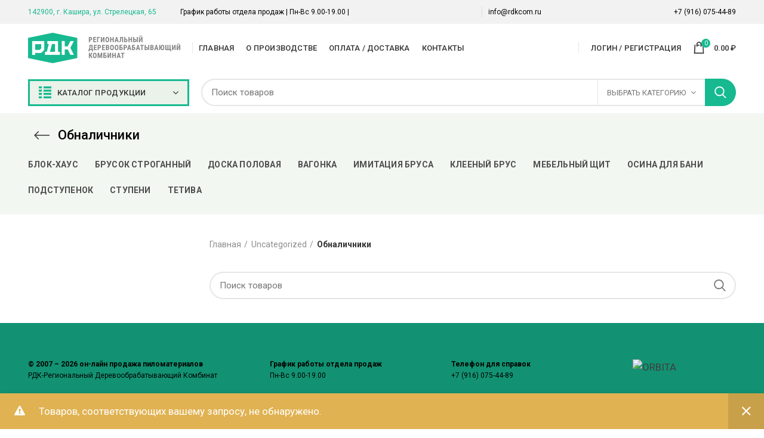

--- FILE ---
content_type: text/html; charset=UTF-8
request_url: http://xn--d1amghh.xn--p1ai/product-category/uncategorized/plat-band/
body_size: 14229
content:
<!DOCTYPE html>
<html lang="ru-RU">
<head>
	<meta charset="UTF-8">
	<meta name="viewport" content="width=device-width, initial-scale=1.0, maximum-scale=1.0, user-scalable=no">
	<link rel="profile" href="http://gmpg.org/xfn/11">
	<link rel="pingback" href="http://xn--d1amghh.xn--p1ai/xmlrpc.php">
	<title>Обналичники | РДК</title>

<!-- All in One SEO Pack 2.12.1 by Michael Torbert of Semper Fi Web Design[298,328] -->
<!-- /all in one seo pack -->
<link rel='dns-prefetch' href='//fonts.googleapis.com' />
<link rel='dns-prefetch' href='//s.w.org' />
<link rel="alternate" type="application/rss+xml" title="РДК &raquo; Лента" href="http://xn--d1amghh.xn--p1ai/feed/" />
<link rel="alternate" type="application/rss+xml" title="РДК &raquo; Лента комментариев" href="http://xn--d1amghh.xn--p1ai/comments/feed/" />
<link rel="alternate" type="application/rss+xml" title="РДК &raquo; Лента элемента Обналичники таксономии Категория" href="http://xn--d1amghh.xn--p1ai/product-category/uncategorized/plat-band/feed/" />
<link rel='stylesheet' id='wp-block-library-css'  href='http://xn--d1amghh.xn--p1ai/wp-includes/css/dist/block-library/style.min.css?ver=5.0.4' type='text/css' media='all' />
<link rel='stylesheet' id='contact-form-7-css'  href='http://xn--d1amghh.xn--p1ai/wp-content/plugins/contact-form-7/includes/css/styles.css?ver=5.1.1' type='text/css' media='all' />
<link rel='stylesheet' id='rs-plugin-settings-css'  href='http://xn--d1amghh.xn--p1ai/wp-content/plugins/revslider/public/assets/css/settings.css?ver=5.4.8.3' type='text/css' media='all' />
<style id='rs-plugin-settings-inline-css' type='text/css'>
#rs-demo-id {}
</style>
<style id='woocommerce-inline-inline-css' type='text/css'>
.woocommerce form .form-row .required { visibility: visible; }
</style>
<link rel='stylesheet' id='tablepress-default-css'  href='http://xn--d1amghh.xn--p1ai/wp-content/tablepress-combined.min.css?ver=4' type='text/css' media='all' />
<link rel='stylesheet' id='redux-google-fonts-woodmart_options-css'  href='http://fonts.googleapis.com/css?family=Roboto%3A100%2C300%2C400%2C500%2C700%2C900%2C100italic%2C300italic%2C400italic%2C500italic%2C700italic%2C900italic%7CLato%3A100%2C300%2C400%2C700%2C900%2C100italic%2C300italic%2C400italic%2C700italic%2C900italic&#038;ver=1560863366' type='text/css' media='all' />
<link rel='stylesheet' id='font-awesome-css-css'  href='http://xn--d1amghh.xn--p1ai/wp-content/themes/woodmart/css/font-awesome.min.css?ver=3.4.0' type='text/css' media='all' />
<link rel='stylesheet' id='bootstrap-css'  href='http://xn--d1amghh.xn--p1ai/wp-content/themes/woodmart/css/bootstrap.min.css?ver=3.4.0' type='text/css' media='all' />
<link rel='stylesheet' id='woodmart-style-css'  href='http://xn--d1amghh.xn--p1ai/wp-content/themes/woodmart/style.min.css?ver=3.4.0' type='text/css' media='all' />
<style id='woodmart-style-inline-css' type='text/css'>


			@media (min-width: 1025px) {

				.whb-top-bar-inner {
		            height: 40px;
				}

				.whb-general-header-inner {
		            height: 80px;
				}

				.whb-header-bottom-inner {
		            height: 70px;
				}

				.whb-sticked .whb-top-bar-inner {
		            height: 40px;
				}

				.whb-sticked .whb-general-header-inner {
		            height: 60px;
				}

				.whb-sticked .whb-header-bottom-inner {
		            height: 60px;
				}

				/* HEIGHT OF HEADER CLONE */

				.whb-clone .whb-general-header-inner {
		            height: 50px;
				}

				/* HEADER OVERCONTENT */

				.woodmart-header-overcontent .title-size-small {
					padding-top: 210px;
				}

				.woodmart-header-overcontent .title-size-default {
					padding-top: 250px;
				}

				.woodmart-header-overcontent .title-size-large {
					padding-top: 290px;
				}

				/* HEADER OVERCONTENT WHEN SHOP PAGE TITLE TURN OFF  */

				.woodmart-header-overcontent .without-title.title-size-small {
					padding-top: 190px;
				}


				.woodmart-header-overcontent .without-title.title-size-default {
					padding-top: 225px;
				}


				.woodmart-header-overcontent .without-title.title-size-large {
					padding-top: 250px;
				}

				/* HEADER OVERCONTENT ON SINGLE PRODUCT */

				.single-product .whb-overcontent {
					padding-top: 190px;
				}

				/* HEIGHT OF LOGO IN TOP BAR */

				.whb-top-bar .woodmart-logo img {
					max-height: 40px;
				}

				.whb-sticked .whb-top-bar .woodmart-logo img {
					max-height: 40px;
				}
				
				/* HEIGHT OF LOGO IN GENERAL HEADER */

				.whb-general-header .woodmart-logo img {
					max-height: 80px;
				}

				.whb-sticked .whb-general-header .woodmart-logo img {
					max-height: 60px;
				}

				/* HEIGHT OF LOGO IN BOTTOM HEADER */

				.whb-header-bottom .woodmart-logo img {
					max-height: 70px;
				}

				.whb-sticked .whb-header-bottom .woodmart-logo img {
					max-height: 60px;
				}

				/* HEIGHT OF LOGO IN HEADER CLONE */

				.whb-clone .whb-general-header .woodmart-logo img {
					max-height: 50px;
				}

				/* HEIGHT OF HEADER BULDER ELEMENTS */

				/* HEIGHT ELEMENTS IN TOP BAR */

				.whb-top-bar .search-button > a,
				.whb-top-bar .woodmart-shopping-cart > a,
				.whb-top-bar .woodmart-wishlist-info-widget > a,
				.whb-top-bar .main-nav .item-level-0 > a,
				.whb-top-bar .whb-secondary-menu .item-level-0 > a,
				.whb-top-bar .woodmart-header-links .item-level-0 > a,
				.whb-top-bar .categories-menu-opener,
				.whb-top-bar .woodmart-burger-icon,
				.whb-top-bar .menu-opener,
				.whb-top-bar .whb-divider-stretch:before,
				.whb-top-bar form.woocommerce-currency-switcher-form .dd-selected,
				.whb-top-bar .whb-text-element .wcml-dropdown a.wcml-cs-item-toggle {
					height: 40px;
				}

				.whb-sticked .whb-top-bar .search-button > a,
				.whb-sticked .whb-top-bar .woodmart-shopping-cart > a,
				.whb-sticked .whb-top-bar .woodmart-wishlist-info-widget > a,
				.whb-sticked .whb-top-bar .main-nav .item-level-0 > a,
				.whb-sticked .whb-top-bar .whb-secondary-menu .item-level-0 > a,
				.whb-sticked .whb-top-bar .woodmart-header-links .item-level-0 > a,
				.whb-sticked .whb-top-bar .categories-menu-opener,
				.whb-sticked .whb-top-bar .woodmart-burger-icon,
				.whb-sticked .whb-top-bar .menu-opener,
				.whb-sticked .whb-top-bar .whb-divider-stretch:before,
				.whb-sticked .whb-top-bar form.woocommerce-currency-switcher-form .dd-selected,
				.whb-sticked .whb-top-bar .whb-text-element .wcml-dropdown a.wcml-cs-item-toggle {
					height: 40px;
				}

				/* HEIGHT ELEMENTS IN GENERAL HEADER */

				.whb-general-header .whb-divider-stretch:before,
				.whb-general-header .navigation-style-bordered .item-level-0 > a {
					height: 80px;
				}

				.whb-sticked:not(.whb-clone) .whb-general-header .whb-divider-stretch:before,
				.whb-sticked:not(.whb-clone) .whb-general-header .navigation-style-bordered .item-level-0 > a {
					height: 60px;
				}

				.whb-sticked:not(.whb-clone) .whb-general-header .woodmart-search-dropdown, 
				.whb-sticked:not(.whb-clone) .whb-general-header .dropdown-cart, 
				.whb-sticked:not(.whb-clone) .whb-general-header .woodmart-navigation:not(.vertical-navigation):not(.navigation-style-bordered) .sub-menu-dropdown {
					margin-top: 10px;
				}

				.whb-sticked:not(.whb-clone) .whb-general-header .woodmart-search-dropdown:after, 
				.whb-sticked:not(.whb-clone) .whb-general-header .dropdown-cart:after, 
				.whb-sticked:not(.whb-clone) .whb-general-header .woodmart-navigation:not(.vertical-navigation):not(.navigation-style-bordered) .sub-menu-dropdown:after {
					height: 10px;
				}

				/* HEIGHT ELEMENTS IN BOTTOM HEADER */

				.whb-header-bottom .search-button > a,
				.whb-header-bottom .woodmart-shopping-cart > a,
				.whb-header-bottom .woodmart-wishlist-info-widget > a,
				.whb-header-bottom .main-nav .item-level-0 > a,
				.whb-header-bottom .whb-secondary-menu .item-level-0 > a,
				.whb-header-bottom .woodmart-header-links .item-level-0 > a,
				.whb-header-bottom .categories-menu-opener,
				.whb-header-bottom .woodmart-burger-icon,
				.whb-header-bottom .menu-opener,
				.whb-header-bottom .whb-divider-stretch:before,
				.whb-header-bottom form.woocommerce-currency-switcher-form .dd-selected,
				.whb-header-bottom .whb-text-element .wcml-dropdown a.wcml-cs-item-toggle {
					height: 70px;
				}

				.whb-header-bottom.whb-border-fullwidth .menu-opener {
					height: 70px;
					margin-top: -0px;
					margin-bottom: -0px;
				}

				.whb-header-bottom.whb-border-boxed .menu-opener {
					height: 70px;
					margin-top: -0px;
					margin-bottom: -0px;
				}

				.whb-sticked .whb-header-bottom .search-button > a,
				.whb-sticked .whb-header-bottom .woodmart-shopping-cart > a,
				.whb-sticked .whb-header-bottom .woodmart-wishlist-info-widget > a,
				.whb-sticked .whb-header-bottom .main-nav .item-level-0 > a,
				.whb-sticked .whb-header-bottom .whb-secondary-menu .item-level-0 > a,
				.whb-sticked .whb-header-bottom .woodmart-header-links .item-level-0 > a,
				.whb-sticked .whb-header-bottom .categories-menu-opener,
				.whb-sticked .whb-header-bottom .woodmart-burger-icon,
				.whb-sticked .whb-header-bottom .whb-divider-stretch:before,
				.whb-sticked .whb-header-bottom form.woocommerce-currency-switcher-form .dd-selected,
				.whb-sticked .whb-header-bottom .whb-text-element .wcml-dropdown a.wcml-cs-item-toggle {
					height: 60px;
				}

				.whb-sticked .whb-header-bottom.whb-border-fullwidth .menu-opener {
					height: 60px;
				}

				.whb-sticked .whb-header-bottom.whb-border-boxed .menu-opener {
					height: 60px;
				}

				.whb-sticky-shadow.whb-sticked .whb-header-bottom .menu-opener {
					height: 60px;
					margin-bottom:0;
				}

				/* HEIGHT ELEMENTS IN HEADER CLONE */

				.whb-clone .search-button > a,
				.whb-clone .woodmart-shopping-cart > a,
				.whb-clone .woodmart-wishlist-info-widget > a,
				.whb-clone .main-nav .item-level-0 > a,
				.whb-clone .whb-secondary-menu .item-level-0 > a,
				.whb-clone .woodmart-header-links .item-level-0 > a,
				.whb-clone .categories-menu-opener,
				.whb-clone .woodmart-burger-icon,
				.whb-clone .menu-opener,
				.whb-clone .whb-divider-stretch:before,
				.whb-clone .navigation-style-bordered .item-level-0 > a,
				.whb-clone form.woocommerce-currency-switcher-form .dd-selected,
				.whb-clone .whb-text-element .wcml-dropdown a.wcml-cs-item-toggle {
					height: 50px;
				}
			}

	        @media (max-width: 1024px) {

				.whb-top-bar-inner {
		            height: 40px;
				}

				.whb-general-header-inner {
		            height: 60px;
				}

				.whb-header-bottom-inner {
		            height: 0px;
				}

				/* HEIGHT OF HEADER CLONE */

				.whb-clone .whb-general-header-inner {
		            height: 60px;
				}

				/* HEADER OVERCONTENT */

				.woodmart-header-overcontent .page-title {
					padding-top: 115px;
				}

				/* HEADER OVERCONTENT WHEN SHOP PAGE TITLE TURN OFF  */

				.woodmart-header-overcontent .without-title.title-shop {
					padding-top: 100px;
				}

				/* HEADER OVERCONTENT ON SINGLE PRODUCT */

				.single-product .whb-overcontent {
					padding-top: 100px;
				}

				/* HEIGHT OF LOGO IN TOP BAR */

				.whb-top-bar .woodmart-logo img {
					max-height: 40px;
				}
				
				/* HEIGHT OF LOGO IN GENERAL HEADER */

				.whb-general-header .woodmart-logo img {
					max-height: 60px;
				}

				/* HEIGHT OF LOGO IN BOTTOM HEADER */

				.whb-header-bottom .woodmart-logo img {
					max-height: 0px;
				}

				/* HEIGHT OF LOGO IN HEADER CLONE */

				.whb-clone .whb-general-header .woodmart-logo img {
					max-height: 60px;
				}

				/* HEIGHT OF HEADER BULDER ELEMENTS */

				/* HEIGHT ELEMENTS IN TOP BAR */

				.whb-top-bar .search-button > a,
				.whb-top-bar .woodmart-shopping-cart > a,
				.whb-top-bar .woodmart-wishlist-info-widget > a,
				.whb-top-bar .main-nav .item-level-0 > a,
				.whb-top-bar .whb-secondary-menu .item-level-0 > a,
				.whb-top-bar .woodmart-header-links .item-level-0 > a,
				.whb-top-bar .categories-menu-opener,
				.whb-top-bar .woodmart-burger-icon,
				.whb-top-bar .whb-divider-stretch:before,
				.whb-top-bar form.woocommerce-currency-switcher-form .dd-selected,
				.whb-top-bar .whb-text-element .wcml-dropdown a.wcml-cs-item-toggle {
					height: 40px;
				}

				/* HEIGHT ELEMENTS IN GENERAL HEADER */

				.whb-general-header .search-button > a,
				.whb-general-header .woodmart-shopping-cart > a,
				.whb-general-header .woodmart-wishlist-info-widget > a,
				.whb-general-header .main-nav .item-level-0 > a,
				.whb-general-header .whb-secondary-menu .item-level-0 > a,
				.whb-general-header .woodmart-header-links .item-level-0 > a,
				.whb-general-header .categories-menu-opener,
				.whb-general-header .woodmart-burger-icon,
				.whb-general-header .whb-divider-stretch:before,
				.whb-general-header form.woocommerce-currency-switcher-form .dd-selected,
				.whb-general-header .whb-text-element .wcml-dropdown a.wcml-cs-item-toggle {
					height: 60px;
				}

				/* HEIGHT ELEMENTS IN BOTTOM HEADER */

				.whb-header-bottom .search-button > a,
				.whb-header-bottom .woodmart-shopping-cart > a,
				.whb-header-bottom .woodmart-wishlist-info-widget > a,
				.whb-header-bottom .main-nav .item-level-0 > a,
				.whb-header-bottom .whb-secondary-menu .item-level-0 > a,
				.whb-header-bottom .woodmart-header-links .item-level-0 > a,
				.whb-header-bottom .categories-menu-opener,
				.whb-header-bottom .woodmart-burger-icon,
				.whb-header-bottom .whb-divider-stretch:before,
				.whb-header-bottom form.woocommerce-currency-switcher-form .dd-selected,
				.whb-header-bottom .whb-text-element .wcml-dropdown a.wcml-cs-item-toggle {
					height: 0px;
				}

				/* HEIGHT ELEMENTS IN HEADER CLONE */

				.whb-clone .search-button > a,
				.whb-clone .woodmart-shopping-cart > a,
				.whb-clone .woodmart-wishlist-info-widget > a,
				.whb-clone .main-nav .item-level-0 > a,
				.whb-clone .whb-secondary-menu .item-level-0 > a,
				.whb-clone .woodmart-header-links .item-level-0 > a,
				.whb-clone .categories-menu-opener,
				.whb-clone .woodmart-burger-icon,
				.whb-clone .menu-opener,
				.whb-clone .whb-divider-stretch:before,
				.whb-clone form.woocommerce-currency-switcher-form .dd-selected,
				.whb-clone .whb-text-element .wcml-dropdown a.wcml-cs-item-toggle {
					height: 60px;
				}
			}

	        
</style>
<link rel='stylesheet' id='js_composer_front-css'  href='http://xn--d1amghh.xn--p1ai/wp-content/plugins/js_composer/assets/css/js_composer.min.css?ver=5.7' type='text/css' media='all' />
<link rel='stylesheet' id='woodmart-dynamic-style-css'  href='http://xn--d1amghh.xn--p1ai/wp-content/uploads/2019/06/dynamic-1560626475.css?ver=3.4.0' type='text/css' media='all' />
<script type="text/template" id="tmpl-variation-template">
	<div class="woocommerce-variation-description">{{{ data.variation.variation_description }}}</div>
	<div class="woocommerce-variation-price">{{{ data.variation.price_html }}}</div>
	<div class="woocommerce-variation-availability">{{{ data.variation.availability_html }}}</div>
</script>
<script type="text/template" id="tmpl-unavailable-variation-template">
	<p>Этот товар недоступен. Пожалуйста, выберите другую комбинацию.</p>
</script>
<script type='text/javascript' src='http://xn--d1amghh.xn--p1ai/wp-includes/js/jquery/jquery.js?ver=1.12.4'></script>
<script type='text/javascript' src='http://xn--d1amghh.xn--p1ai/wp-includes/js/jquery/jquery-migrate.min.js?ver=1.4.1'></script>
<script type='text/javascript' src='http://xn--d1amghh.xn--p1ai/wp-content/plugins/revslider/public/assets/js/jquery.themepunch.tools.min.js?ver=5.4.8.3'></script>
<script type='text/javascript' src='http://xn--d1amghh.xn--p1ai/wp-content/plugins/revslider/public/assets/js/jquery.themepunch.revolution.min.js?ver=5.4.8.3'></script>
<script type='text/javascript' src='http://xn--d1amghh.xn--p1ai/wp-content/plugins/woocommerce/assets/js/jquery-blockui/jquery.blockUI.min.js?ver=2.70'></script>
<script type='text/javascript'>
/* <![CDATA[ */
var wc_add_to_cart_params = {"ajax_url":"\/wp-admin\/admin-ajax.php","wc_ajax_url":"\/?wc-ajax=%%endpoint%%","i18n_view_cart":"\u041f\u0440\u043e\u0441\u043c\u043e\u0442\u0440 \u043a\u043e\u0440\u0437\u0438\u043d\u044b","cart_url":"http:\/\/xn--d1amghh.xn--p1ai\/cart\/","is_cart":"","cart_redirect_after_add":"no"};
/* ]]> */
</script>
<script type='text/javascript' src='http://xn--d1amghh.xn--p1ai/wp-content/plugins/woocommerce/assets/js/frontend/add-to-cart.min.js?ver=3.5.6'></script>
<script type='text/javascript' src='http://xn--d1amghh.xn--p1ai/wp-content/plugins/js_composer/assets/js/vendors/woocommerce-add-to-cart.js?ver=5.7'></script>
<link rel='https://api.w.org/' href='http://xn--d1amghh.xn--p1ai/wp-json/' />
<link rel="EditURI" type="application/rsd+xml" title="RSD" href="http://xn--d1amghh.xn--p1ai/xmlrpc.php?rsd" />
<link rel="wlwmanifest" type="application/wlwmanifest+xml" href="http://xn--d1amghh.xn--p1ai/wp-includes/wlwmanifest.xml" /> 
<meta name="generator" content="WordPress 5.0.4" />
<meta name="generator" content="WooCommerce 3.5.6" />
	<noscript><style>.woocommerce-product-gallery{ opacity: 1 !important; }</style></noscript>
	<meta name="generator" content="Powered by WPBakery Page Builder - drag and drop page builder for WordPress."/>
<!--[if lte IE 9]><link rel="stylesheet" type="text/css" href="http://xn--d1amghh.xn--p1ai/wp-content/plugins/js_composer/assets/css/vc_lte_ie9.min.css" media="screen"><![endif]--><meta name="generator" content="Powered by Slider Revolution 5.4.8.3 - responsive, Mobile-Friendly Slider Plugin for WordPress with comfortable drag and drop interface." />
<link rel="icon" href="http://xn--d1amghh.xn--p1ai/wp-content/uploads/2019/06/cropped-rdk_favicon-32x32.png" sizes="32x32" />
<link rel="icon" href="http://xn--d1amghh.xn--p1ai/wp-content/uploads/2019/06/cropped-rdk_favicon-192x192.png" sizes="192x192" />
<link rel="apple-touch-icon-precomposed" href="http://xn--d1amghh.xn--p1ai/wp-content/uploads/2019/06/cropped-rdk_favicon-180x180.png" />
<meta name="msapplication-TileImage" content="http://xn--d1amghh.xn--p1ai/wp-content/uploads/2019/06/cropped-rdk_favicon-270x270.png" />
<script type="text/javascript">function setREVStartSize(e){									
						try{ e.c=jQuery(e.c);var i=jQuery(window).width(),t=9999,r=0,n=0,l=0,f=0,s=0,h=0;
							if(e.responsiveLevels&&(jQuery.each(e.responsiveLevels,function(e,f){f>i&&(t=r=f,l=e),i>f&&f>r&&(r=f,n=e)}),t>r&&(l=n)),f=e.gridheight[l]||e.gridheight[0]||e.gridheight,s=e.gridwidth[l]||e.gridwidth[0]||e.gridwidth,h=i/s,h=h>1?1:h,f=Math.round(h*f),"fullscreen"==e.sliderLayout){var u=(e.c.width(),jQuery(window).height());if(void 0!=e.fullScreenOffsetContainer){var c=e.fullScreenOffsetContainer.split(",");if (c) jQuery.each(c,function(e,i){u=jQuery(i).length>0?u-jQuery(i).outerHeight(!0):u}),e.fullScreenOffset.split("%").length>1&&void 0!=e.fullScreenOffset&&e.fullScreenOffset.length>0?u-=jQuery(window).height()*parseInt(e.fullScreenOffset,0)/100:void 0!=e.fullScreenOffset&&e.fullScreenOffset.length>0&&(u-=parseInt(e.fullScreenOffset,0))}f=u}else void 0!=e.minHeight&&f<e.minHeight&&(f=e.minHeight);e.c.closest(".rev_slider_wrapper").css({height:f})					
						}catch(d){console.log("Failure at Presize of Slider:"+d)}						
					};</script>
<style type="text/css">					/* Site width */

			.container {
				max-width: 1222px;
			}
			
			@media (min-width: 1292px) {
				
				[data-vc-full-width] {
											left: calc((-100vw - -1222px) / 2);
									}
				
				[data-vc-full-width]:not([data-vc-stretch-content]) {
			        padding-left: calc((100vw - 1222px) / 2);
			        padding-right: calc((100vw - 1222px) / 2);
				}

				.platform-Windows [data-vc-full-width] {
											left: calc((-100vw - -1239px) / 2);
									}

				.platform-Windows [data-vc-full-width]:not([data-vc-stretch-content]) {
			        padding-left: calc((100vw - 1239px) / 2);
			        padding-right: calc((100vw - 1239px) / 2);
				}

				.browser-Edge [data-vc-full-width] {
											left: calc((-100vw - -1234px) / 2);
									}

				.browser-Edge [data-vc-full-width]:not([data-vc-stretch-content]) {
			        padding-left: calc((100vw - 1234px) / 2);
			        padding-right: calc((100vw - 1234px) / 2);
				}
			}


				
		/* Quickview */
		.popup-quick-view {
		   max-width: 800px;
		}

		/* Shop popup */
		.woodmart-promo-popup {
		   max-width: 800px;
		}

		/* header Banner */
		.header-banner {
			height: 40px;
		}

		.header-banner-display .website-wrapper {
			margin-top:40px;
		}	

		/* Tablet */
        @media (max-width: 1024px) {

			/* header Banner */

			.header-banner {
				height: 40px;
			}

			.header-banner-display .website-wrapper {
				margin-top:40px;
			}

		}

                    .woodmart-woocommerce-layered-nav .woodmart-scroll-content {
                max-height: 280px;
            }
        
		
        </style>
<!--Start VDZ Yandex Metrika Plugin-->
<!-- Yandex.Metrika counter --> <script type="text/javascript" > (function (d, w, c) { (w[c] = w[c] || []).push(function() { try { w.yaCounter54079768 = new Ya.Metrika({ id:54079768, clickmap:true, trackLinks:true, accurateTrackBounce:true, webvisor:true, trackHash:true, ecommerce:"dataLayer" }); } catch(e) { } }); var n = d.getElementsByTagName("script")[0], s = d.createElement("script"), f = function () { n.parentNode.insertBefore(s, n); }; s.type = "text/javascript"; s.async = true; s.src = "https://mc.yandex.ru/metrika/watch.js"; if (w.opera == "[object Opera]") { d.addEventListener("DOMContentLoaded", f, false); } else { f(); } })(document, window, "yandex_metrika_callbacks"); </script> <noscript><div><img src="https://mc.yandex.ru/watch/54079768" style="position:absolute; left:-9999px;" alt="" /></div></noscript> <!-- /Yandex.Metrika counter -->
<!--End VDZ Yandex Metrika Plugin-->
<noscript><style type="text/css"> .wpb_animate_when_almost_visible { opacity: 1; }</style></noscript></head>

<body class="archive tax-product_cat term-plat-band term-25 woocommerce woocommerce-page woocommerce-no-js wrapper-full-width form-style-rounded form-border-width-2 categories-accordion-on woodmart-archive-shop woodmart-ajax-shop-on offcanvas-sidebar-mobile offcanvas-sidebar-tablet btns-default-rounded btns-default-dark btns-default-hover-dark btns-shop-rounded btns-shop-light btns-shop-hover-dark btns-accent-rounded btns-accent-light btns-accent-hover-dark wpb-js-composer js-comp-ver-5.7 vc_responsive">
		
	<div class="website-wrapper">

		
			<!-- HEADER -->
			<header class="whb-header whb-sticky-shadow whb-scroll-stick whb-sticky-real">

				<div class="whb-main-header">
	
<div class="whb-row whb-top-bar whb-not-sticky-row whb-with-bg whb-without-border whb-color-dark whb-flex-flex-middle">
	<div class="container">
		<div class="whb-flex-row whb-top-bar-inner">
			<div class="whb-column whb-col-left whb-visible-lg">
	
<div class="whb-text-element reset-mb-10 "><a href="http://xn--d1amghh.xn--p1ai/%d0%ba%d0%be%d0%bd%d1%82%d0%b0%d0%ba%d1%82%d1%8b/" target="_blank" rel="noopener">142900, г. Кашира, ул. Стрелецкая, 65</a></div>
<div class="whb-space-element " style="width:10px;"></div></div>
<div class="whb-column whb-col-center whb-visible-lg">
	<div class="whb-space-element " style="width:10px;"></div>
<div class="whb-text-element reset-mb-10 ">График работы отдела продаж | Пн-Вс 9.00-19.00 |</div>
<div class="whb-space-element " style="width:10px;"></div><div class="whb-divider-element whb-divider-default "></div>
<div class="whb-text-element reset-mb-10 ">info@rdkcom.ru</div>
</div>
<div class="whb-column whb-col-right whb-visible-lg">
	
<div class="whb-text-element reset-mb-10 ">+7 (916) 075-44-89</div>
</div>
<div class="whb-column whb-col-mobile whb-hidden-lg">
	
<div class="whb-text-element reset-mb-10 "><a href="tel:+79032742605">+7 (903) 274-26-05</a></div>
<div class="whb-space-element " style="width:3px;"></div>
<div class="whb-text-element reset-mb-10 "><a href="https://30488.redirect.appmetrica.yandex.com/show_point_on_map?appmetrica_tracking_id=745803332332869252&amp;desc=%D0%A1%D1%82%D1%80%D0%B5%D0%BB%D0%B5%D1%86%D0%BA%D0%B0%D1%8F%20%D1%83%D0%BB%D0%B8%D1%86%D0%B0%2C%2065&amp;lang=ru&amp;lat=54.823438&amp;lon=38.152126&amp;subtitle=%D0%A0%D0%BE%D1%81%D1%81%D0%B8%D1%8F%2C%20%D0%9C%D0%BE%D1%81%D0%BA%D0%BE%D0%B2%D1%81%D0%BA%D0%B0%D1%8F%20%D0%BE%D0%B1%D0%BB%D0%B0%D1%81%D1%82%D1%8C%2C%20%D0%9A%D0%B0%D1%88%D0%B8%D1%80%D0%B0%2C%20%D0%BC%D0%B8%D0%BA%D1%80%D0%BE%D1%80%D0%B0%D0%B9%D0%BE%D0%BD%20%D0%9A%D0%B0%D1%88%D0%B8%D1%80%D0%B0-1">МО, г. Кашира, ул. Стрелецкая, 65</a></div>
</div>
		</div>
	</div>
</div>

<div class="whb-row whb-general-header whb-sticky-row whb-without-bg whb-without-border whb-color-dark whb-flex-flex-middle">
	<div class="container">
		<div class="whb-flex-row whb-general-header-inner">
			<div class="whb-column whb-col-left whb-visible-lg">
	<div class="site-logo">
	<div class="woodmart-logo-wrap switch-logo-enable">
		<a href="http://xn--d1amghh.xn--p1ai/" class="woodmart-logo woodmart-main-logo" rel="home">
			<img src="http://xn--d1amghh.xn--p1ai/wp-content/uploads/2019/03/lo-rdk-50-001.png" alt="РДК" style="max-width: 255px;" />		</a>
								<a href="http://xn--d1amghh.xn--p1ai/" class="woodmart-logo woodmart-sticky-logo" rel="home">
				<img src="http://xn--d1amghh.xn--p1ai/wp-content/uploads/2019/03/lo-rdk-50-02.png" alt="РДК" style="max-width: 130px;" />			</a>
			</div>
</div>
</div>
<div class="whb-column whb-col-center whb-visible-lg">
	<div class="whb-divider-element whb-divider-default "></div><div class="whb-navigation whb-primary-menu main-nav site-navigation woodmart-navigation menu-left navigation-style-default" role="navigation">
	<div class="menu-%d0%b3%d0%bb%d0%b0%d0%b2%d0%bd%d0%be%d0%b5-%d0%bc%d0%b5%d0%bd%d1%8e-container"><ul id="menu-%d0%b3%d0%bb%d0%b0%d0%b2%d0%bd%d0%be%d0%b5-%d0%bc%d0%b5%d0%bd%d1%8e" class="menu"><li id="menu-item-24" class="menu-item menu-item-type-post_type menu-item-object-page menu-item-home menu-item-24 item-level-0 menu-item-design-default menu-simple-dropdown item-event-hover"><a href="http://xn--d1amghh.xn--p1ai/" class="woodmart-nav-link"><span class="nav-link-text">Главная</span></a></li>
<li id="menu-item-32" class="menu-item menu-item-type-post_type menu-item-object-page menu-item-32 item-level-0 menu-item-design-default menu-simple-dropdown item-event-hover"><a href="http://xn--d1amghh.xn--p1ai/%d0%be-%d0%bf%d1%80%d0%be%d0%b8%d0%b7%d0%b2%d0%be%d0%b4%d1%81%d1%82%d0%b2%d0%b5/" class="woodmart-nav-link"><span class="nav-link-text">О производстве</span></a></li>
<li id="menu-item-33" class="menu-item menu-item-type-post_type menu-item-object-page menu-item-33 item-level-0 menu-item-design-default menu-simple-dropdown item-event-hover"><a href="http://xn--d1amghh.xn--p1ai/%d0%be%d0%bf%d0%bb%d0%b0%d1%82%d0%b0-%d0%b4%d0%be%d1%81%d1%82%d0%b0%d0%b2%d0%ba%d0%b0/" class="woodmart-nav-link"><span class="nav-link-text">Оплата / доставка</span></a></li>
<li id="menu-item-34" class="menu-item menu-item-type-post_type menu-item-object-page menu-item-34 item-level-0 menu-item-design-default menu-simple-dropdown item-event-hover"><a href="http://xn--d1amghh.xn--p1ai/%d0%ba%d0%be%d0%bd%d1%82%d0%b0%d0%ba%d1%82%d1%8b/" class="woodmart-nav-link"><span class="nav-link-text">Контакты</span></a></li>
</ul></div></div><!--END MAIN-NAV-->
<div class="whb-divider-element whb-divider-default "></div></div>
<div class="whb-column whb-col-right whb-visible-lg">
	<div class="whb-header-links woodmart-navigation woodmart-header-links">
	<ul class="menu">
					<li class="item-level-0 my-account-with-text menu-item-register menu-simple-dropdown item-event-hover">
				<a href="http://xn--d1amghh.xn--p1ai/my-account/">
										<span>
						Логин / Регистрация					</span>
				</a>
				
					<div class="sub-menu-dropdown color-scheme-dark">
						<div class="login-dropdown-inner">
							<h3 class="login-title"><span>Вход</span><a class="create-account-link" href="http://xn--d1amghh.xn--p1ai/my-account/">Создать аккаунт</a></h3>
										<form method="post" class="login woocommerce-form woocommerce-form-login " action="http://xn--d1amghh.xn--p1ai/my-account/" >

				
				
				<p class="woocommerce-FormRow woocommerce-FormRow--wide form-row form-row-wide form-row-username">
					<label for="username">Имя пользователя или электронная почта&nbsp;<span class="required">*</span></label>
					<input type="text" class="woocommerce-Input woocommerce-Input--text input-text" name="username" id="username" autocomplete="username" value="" />
				</p>
				<p class="woocommerce-FormRow woocommerce-FormRow--wide form-row form-row-wide form-row-password">
					<label for="password">Пароль&nbsp;<span class="required">*</span></label>
					<input class="woocommerce-Input woocommerce-Input--text input-text" type="password" name="password" id="password" autocomplete="current-password" />
				</p>

				
				<p class="form-row">
					<input type="hidden" id="woocommerce-login-nonce" name="woocommerce-login-nonce" value="de35c6c8ce" /><input type="hidden" name="_wp_http_referer" value="/product-category/uncategorized/plat-band/" />										<button type="submit" class="button woocommerce-Button" name="login" value="Войти">Войти</button>
				</p>

				<div class="login-form-footer">
					<a href="http://xn--d1amghh.xn--p1ai/my-account/lost-password/" class="woocommerce-LostPassword lost_password">Забыли пароль?</a>
					<label for="rememberme" class="remember-me-label inline">
						<input class="woocommerce-form__input woocommerce-form__input-checkbox" name="rememberme" type="checkbox" value="forever" /> <span>Запомнить меня</span>
					</label>
				</div>
				
				
				
			</form>

		
						</div>
					</div>
							</li>

			</ul>		
</div>

<div class="woodmart-shopping-cart woodmart-cart-design-2 woodmart-cart-alt cart-widget-opener">
	<a href="http://xn--d1amghh.xn--p1ai/cart/">
		<span class="woodmart-cart-wrapper">
			<span class="woodmart-cart-icon">
							</span>
			<span class="woodmart-cart-totals">
							<span class="woodmart-cart-number">0 <span>пунктов</span></span>
						<span class="subtotal-divider">/</span> 
							<span class="woodmart-cart-subtotal"><span class="woocommerce-Price-amount amount">0.00&nbsp;<span class="woocommerce-Price-currencySymbol">&#8381;</span></span></span>
					</span>
		</span>
	</a>
	</div></div>
<div class="whb-column whb-mobile-left whb-hidden-lg">
	<div class="woodmart-burger-icon mobile-nav-icon whb-mobile-nav-icon mobile-style-text">
			<span class="woodmart-burger"></span>
		<span class="woodmart-burger-label">каталог</span>
</div><!--END MOBILE-NAV-ICON--></div>
<div class="whb-column whb-mobile-center whb-hidden-lg">
	<div class="site-logo">
	<div class="woodmart-logo-wrap switch-logo-enable">
		<a href="http://xn--d1amghh.xn--p1ai/" class="woodmart-logo woodmart-main-logo" rel="home">
			<img src="http://xn--d1amghh.xn--p1ai/wp-content/uploads/2019/03/lo-rdk-50-001.png" alt="РДК" style="max-width: 140px;" />		</a>
								<a href="http://xn--d1amghh.xn--p1ai/" class="woodmart-logo woodmart-sticky-logo" rel="home">
				<img src="http://xn--d1amghh.xn--p1ai/wp-content/uploads/2019/03/lo-rdk-50-02.png" alt="РДК" style="max-width: 150px;" />			</a>
			</div>
</div>
</div>
<div class="whb-column whb-mobile-right whb-hidden-lg">
	
<div class="woodmart-shopping-cart woodmart-cart-design-5 woodmart-cart-alt cart-widget-opener">
	<a href="http://xn--d1amghh.xn--p1ai/cart/">
		<span class="woodmart-cart-wrapper">
			<span class="woodmart-cart-icon">
							</span>
			<span class="woodmart-cart-totals">
							<span class="woodmart-cart-number">0 <span>пунктов</span></span>
						<span class="subtotal-divider">/</span> 
							<span class="woodmart-cart-subtotal"><span class="woocommerce-Price-amount amount">0.00&nbsp;<span class="woocommerce-Price-currencySymbol">&#8381;</span></span></span>
					</span>
		</span>
	</a>
	</div></div>
		</div>
	</div>
</div>

<div class="whb-row whb-header-bottom whb-sticky-row whb-without-bg whb-without-border whb-color-dark whb-flex-flex-middle whb-hidden-mobile">
	<div class="container">
		<div class="whb-flex-row whb-header-bottom-inner">
			<div class="whb-column whb-col-left whb-visible-lg">
	
<div class="header-categories-nav show-on-hover woodmart-cat-custom-icon" role="navigation">
	<div class="header-categories-nav-wrap">
		<span class="whb-c4r40ejtbeydeu8gi0e1 menu-opener color-scheme-dark has-bg">

							<span class="woodmart-custom-burger-icon"><img class="woodmart-custom-icon" src="http://xn--d1amghh.xn--p1ai/wp-content/uploads/2019/03/m-c-butt-01.png" alt="custom-icon" width="21" height="20"></span>
			
			<span class="menu-open-label">
				Каталог продукции			</span>
			<span class="arrow-opener"></span>
		</span>
		<div class="categories-menu-dropdown vertical-navigation woodmart-navigation">
			<div class="menu-%d0%b3%d1%80%d1%83%d0%bf%d0%bf%d1%8b-%d1%82%d0%be%d0%b2%d0%b0%d1%80%d0%be%d0%b2-container"><ul id="menu-%d0%b3%d1%80%d1%83%d0%bf%d0%bf%d1%8b-%d1%82%d0%be%d0%b2%d0%b0%d1%80%d0%be%d0%b2" class="menu"><li id="menu-item-35" class="menu-item menu-item-type-taxonomy menu-item-object-product_cat menu-item-35 item-level-0 menu-item-design-default menu-simple-dropdown item-event-hover"><a href="http://xn--d1amghh.xn--p1ai/product-category/floorboard/" class="woodmart-nav-link"><span class="nav-link-text">Доска половая</span></a></li>
<li id="menu-item-36" class="menu-item menu-item-type-taxonomy menu-item-object-product_cat menu-item-36 item-level-0 menu-item-design-default menu-simple-dropdown item-event-hover"><a href="http://xn--d1amghh.xn--p1ai/product-category/imitation-timber/" class="woodmart-nav-link"><span class="nav-link-text">Имитация бруса</span></a></li>
<li id="menu-item-162" class="menu-item menu-item-type-taxonomy menu-item-object-product_cat menu-item-162 item-level-0 menu-item-design-default menu-simple-dropdown item-event-hover"><a href="http://xn--d1amghh.xn--p1ai/product-category/block-house/" class="woodmart-nav-link"><span class="nav-link-text">Блок-хаус</span></a></li>
<li id="menu-item-37" class="menu-item menu-item-type-taxonomy menu-item-object-product_cat menu-item-37 item-level-0 menu-item-design-default menu-simple-dropdown item-event-hover"><a href="http://xn--d1amghh.xn--p1ai/product-category/glued-timber/" class="woodmart-nav-link"><span class="nav-link-text">Клееный брус</span></a></li>
<li id="menu-item-231" class="menu-item menu-item-type-taxonomy menu-item-object-product_cat menu-item-231 item-level-0 menu-item-design-default menu-simple-dropdown item-event-hover"><a href="http://xn--d1amghh.xn--p1ai/product-category/planed-bar/" class="woodmart-nav-link"><span class="nav-link-text">Брусок строганный</span></a></li>
<li id="menu-item-267" class="menu-item menu-item-type-taxonomy menu-item-object-product_cat menu-item-267 item-level-0 menu-item-design-default menu-simple-dropdown item-event-hover"><a href="http://xn--d1amghh.xn--p1ai/product-category/lining/" class="woodmart-nav-link"><span class="nav-link-text">Вагонка</span></a></li>
<li id="menu-item-546" class="menu-item menu-item-type-taxonomy menu-item-object-product_cat menu-item-546 item-level-0 menu-item-design-default menu-simple-dropdown item-event-hover"><a href="http://xn--d1amghh.xn--p1ai/product-category/bowstring/" class="woodmart-nav-link"><span class="nav-link-text">Тетива</span></a></li>
<li id="menu-item-694" class="menu-item menu-item-type-taxonomy menu-item-object-product_cat menu-item-694 item-level-0 menu-item-design-default menu-simple-dropdown item-event-hover"><a href="http://xn--d1amghh.xn--p1ai/product-category/steps/" class="woodmart-nav-link"><span class="nav-link-text">Ступени</span></a></li>
<li id="menu-item-702" class="menu-item menu-item-type-taxonomy menu-item-object-product_cat menu-item-702 item-level-0 menu-item-design-default menu-simple-dropdown item-event-hover"><a href="http://xn--d1amghh.xn--p1ai/product-category/understep/" class="woodmart-nav-link"><span class="nav-link-text">Подступенок</span></a></li>
<li id="menu-item-708" class="menu-item menu-item-type-taxonomy menu-item-object-product_cat menu-item-has-children menu-item-708 item-level-0 menu-item-design-default menu-simple-dropdown item-event-hover"><a href="http://xn--d1amghh.xn--p1ai/product-category/aspen-bath/" class="woodmart-nav-link"><span class="nav-link-text">Осина для бани</span></a>
<div class="sub-menu-dropdown color-scheme-dark">

<div class="container">

<ul class="sub-menu color-scheme-dark">
	<li id="menu-item-13267" class="menu-item menu-item-type-taxonomy menu-item-object-product_cat menu-item-13267 item-level-1"><a href="http://xn--d1amghh.xn--p1ai/product-category/aspen-bath/lining-aspen/" class="woodmart-nav-link"><span class="nav-link-text">Вагонка, осина</span></a></li>
	<li id="menu-item-1148" class="menu-item menu-item-type-taxonomy menu-item-object-product_cat menu-item-1148 item-level-1"><a href="http://xn--d1amghh.xn--p1ai/product-category/aspen-bath/planed-bar-aspen/" class="woodmart-nav-link"><span class="nav-link-text">Брусок строганный, осина</span></a></li>
	<li id="menu-item-13388" class="menu-item menu-item-type-taxonomy menu-item-object-product_cat menu-item-13388 item-level-1"><a href="http://xn--d1amghh.xn--p1ai/product-category/aspen-bath/shelf-aspen/" class="woodmart-nav-link"><span class="nav-link-text">Полок, осина</span></a></li>
</ul>
</div>
</div>
</li>
<li id="menu-item-709" class="menu-item menu-item-type-taxonomy menu-item-object-product_cat menu-item-709 item-level-0 menu-item-design-default menu-simple-dropdown item-event-hover"><a href="http://xn--d1amghh.xn--p1ai/product-category/furniture-panel/" class="woodmart-nav-link"><span class="nav-link-text">Мебельный щит</span></a></li>
</ul></div>		</div>
	</div>
</div>
</div>
<div class="whb-column whb-col-center whb-visible-lg">
				<div class="woodmart-search-form">
								<form role="search" method="get" class="searchform  has-categories-dropdown search-style-with-bg woodmart-ajax-search" action="http://xn--d1amghh.xn--p1ai/"  data-thumbnail="1" data-price="1" data-post_type="product" data-count="20">
					<input type="text" class="s" placeholder="Поиск товаров" value="" name="s" />
					<input type="hidden" name="post_type" value="product">
								<div class="search-by-category input-dropdown">
				<div class="input-dropdown-inner woodmart-scroll-content">
					<input type="hidden" name="product_cat" value="0">
					<a href="#" data-val="0">Выбрать категорию</a>
					<div class="list-wrapper woodmart-scroll">
						<ul class="woodmart-scroll-content">
							<li style="display:none;"><a href="#" data-val="0">Выбрать категорию</a></li>
								<li class="cat-item cat-item-211"><a class="pf-value" href="http://xn--d1amghh.xn--p1ai/product-category/block-house/" data-val="block-house" data-title="Блок-хаус" >Блок-хаус</a>
</li>
	<li class="cat-item cat-item-21"><a class="pf-value" href="http://xn--d1amghh.xn--p1ai/product-category/planed-bar/" data-val="planed-bar" data-title="Брусок строганный" >Брусок строганный</a>
</li>
	<li class="cat-item cat-item-16"><a class="pf-value" href="http://xn--d1amghh.xn--p1ai/product-category/floorboard/" data-val="floorboard" data-title="Доска половая" >Доска половая</a>
</li>
	<li class="cat-item cat-item-22"><a class="pf-value" href="http://xn--d1amghh.xn--p1ai/product-category/lining/" data-val="lining" data-title="Вагонка" >Вагонка</a>
</li>
	<li class="cat-item cat-item-17"><a class="pf-value" href="http://xn--d1amghh.xn--p1ai/product-category/imitation-timber/" data-val="imitation-timber" data-title="Имитация бруса" >Имитация бруса</a>
</li>
	<li class="cat-item cat-item-18"><a class="pf-value" href="http://xn--d1amghh.xn--p1ai/product-category/glued-timber/" data-val="glued-timber" data-title="Клееный брус" >Клееный брус</a>
</li>
	<li class="cat-item cat-item-30"><a class="pf-value" href="http://xn--d1amghh.xn--p1ai/product-category/furniture-panel/" data-val="furniture-panel" data-title="Мебельный щит" >Мебельный щит</a>
</li>
	<li class="cat-item cat-item-29"><a class="pf-value" href="http://xn--d1amghh.xn--p1ai/product-category/aspen-bath/" data-val="aspen-bath" data-title="Осина для бани" >Осина для бани</a>
<ul class='children'>
	<li class="cat-item cat-item-248"><a class="pf-value" href="http://xn--d1amghh.xn--p1ai/product-category/aspen-bath/planed-bar-aspen/" data-val="planed-bar-aspen" data-title="Брусок строганный, осина" >Брусок строганный, осина</a>
</li>
	<li class="cat-item cat-item-249"><a class="pf-value" href="http://xn--d1amghh.xn--p1ai/product-category/aspen-bath/lining-aspen/" data-val="lining-aspen" data-title="Вагонка, осина" >Вагонка, осина</a>
</li>
</ul>
</li>
	<li class="cat-item cat-item-28"><a class="pf-value" href="http://xn--d1amghh.xn--p1ai/product-category/understep/" data-val="understep" data-title="Подступенок" >Подступенок</a>
</li>
	<li class="cat-item cat-item-27"><a class="pf-value" href="http://xn--d1amghh.xn--p1ai/product-category/steps/" data-val="steps" data-title="Ступени" >Ступени</a>
</li>
	<li class="cat-item cat-item-26"><a class="pf-value" href="http://xn--d1amghh.xn--p1ai/product-category/bowstring/" data-val="bowstring" data-title="Тетива" >Тетива</a>
</li>
						</ul>
					</div>
				</div>
			</div>
								<button type="submit" class="searchsubmit">
						Поиск											</button>
				</form>
													<div class="search-results-wrapper"><div class="woodmart-scroll"><div class="woodmart-search-results woodmart-scroll-content"></div></div><div class="woodmart-search-loader"></div></div>
							</div>
		</div>
<div class="whb-column whb-col-right whb-visible-lg whb-empty-column">
	</div>
<div class="whb-column whb-col-mobile whb-hidden-lg whb-empty-column">
	</div>
		</div>
	</div>
</div>
</div>
<style type="text/css">.whb-top-bar{ background-color: rgba(242, 242, 242, 1);border-top-style: solid;border-bottom-style: solid;border-left-style: solid;border-right-style: solid; }</style><style type="text/css">.whb-general-header-inner { border-color: rgba(129, 129, 129, 0.2);border-bottom-width: 0px;border-bottom-style: solid; }.whb-general-header{  }</style><style type="text/css">.whb-c4r40ejtbeydeu8gi0e1{ background-color: rgba(234, 242, 234, 1);border-color: rgba(23, 185, 144, 1);border-top-width: 3px;border-top-style: solid;border-bottom-width: 3px;border-bottom-style: solid;border-left-width: 3px;border-left-style: solid;border-right-width: 3px;border-right-style: solid; }</style><style type="text/css">.whb-header-bottom{ border-color: rgba(240, 240, 240, 1);border-bottom-width: 0px;border-bottom-style: solid; }</style>
			</header><!--END MAIN HEADER-->
			
								<div class="main-page-wrapper">
		
											<div class="page-title page-title-default title-size-small title-design-default color-scheme-dark with-back-btn title-shop" style="">
						<div class="container">
							<div class="nav-shop">

								<div class="shop-title-wrapper">
																						<a href="javascript:woodmartThemeModule.backHistory()" class="woodmart-back-btn woodmart-css-tooltip"><span>Назад к товарам</span></a>
											
																			<h1 class="entry-title">Обналичники</h1>
																	</div>
								
								<div class="woodmart-show-categories"><a href="#">меню</a></div><ul class="woodmart-product-categories hasno-product-count"><li class="cat-link shop-all-link"><div class="category-nav-link"><a href="http://xn--d1amghh.xn--p1ai/shop/">
				<span class="category-summary">
					<span class="category-name">Все</span>
					<span class="category-products-count">
						<span class="cat-count-label">продукты</span>
					</span>
				</span>
		</a></div></li>	<li class="cat-item cat-item-15 wc-default-cat current-cat-parent current-cat-ancestor"><div class="category-nav-link"><a href="http://xn--d1amghh.xn--p1ai/product-category/uncategorized/" ><span class="category-summary"><span class="category-name">Uncategorized</span></span></a></div>
<ul class='children'>
	<li class="cat-item cat-item-253 "><div class="category-nav-link"><a href="http://xn--d1amghh.xn--p1ai/product-category/uncategorized/garden_furniture/" ><span class="category-summary"><span class="category-name">Садовая мебель</span></span></a></div>
</li>
	<li class="cat-item cat-item-31 "><div class="category-nav-link"><a href="http://xn--d1amghh.xn--p1ai/product-category/uncategorized/plat-band-2/" ><span class="category-summary"><span class="category-name">Наличник</span></span></a></div>
</li>
	<li class="cat-item cat-item-25  current-cat"><div class="category-nav-link"><a href="http://xn--d1amghh.xn--p1ai/product-category/uncategorized/plat-band/" ><span class="category-summary"><span class="category-name">Обналичники</span></span></a></div>
</li>
	<li class="cat-item cat-item-32 "><div class="category-nav-link"><a href="http://xn--d1amghh.xn--p1ai/product-category/uncategorized/plinth/" ><span class="category-summary"><span class="category-name">Плинтус</span></span></a></div>
</li>
	<li class="cat-item cat-item-33 "><div class="category-nav-link"><a href="http://xn--d1amghh.xn--p1ai/product-category/uncategorized/handrail/" ><span class="category-summary"><span class="category-name">Поручень</span></span></a></div>
</li>
</ul>
</li>
	<li class="cat-item cat-item-211 "><div class="category-nav-link"><a href="http://xn--d1amghh.xn--p1ai/product-category/block-house/" ><span class="category-summary"><span class="category-name">Блок-хаус</span></span></a></div>
</li>
	<li class="cat-item cat-item-21 "><div class="category-nav-link"><a href="http://xn--d1amghh.xn--p1ai/product-category/planed-bar/" ><span class="category-summary"><span class="category-name">Брусок строганный</span></span></a></div>
</li>
	<li class="cat-item cat-item-16 "><div class="category-nav-link"><a href="http://xn--d1amghh.xn--p1ai/product-category/floorboard/" ><span class="category-summary"><span class="category-name">Доска половая</span></span></a></div>
</li>
	<li class="cat-item cat-item-22 "><div class="category-nav-link"><a href="http://xn--d1amghh.xn--p1ai/product-category/lining/" ><span class="category-summary"><span class="category-name">Вагонка</span></span></a></div>
</li>
	<li class="cat-item cat-item-17 "><div class="category-nav-link"><a href="http://xn--d1amghh.xn--p1ai/product-category/imitation-timber/" ><span class="category-summary"><span class="category-name">Имитация бруса</span></span></a></div>
</li>
	<li class="cat-item cat-item-18 "><div class="category-nav-link"><a href="http://xn--d1amghh.xn--p1ai/product-category/glued-timber/" ><span class="category-summary"><span class="category-name">Клееный брус</span></span></a></div>
</li>
	<li class="cat-item cat-item-30 "><div class="category-nav-link"><a href="http://xn--d1amghh.xn--p1ai/product-category/furniture-panel/" ><span class="category-summary"><span class="category-name">Мебельный щит</span></span></a></div>
</li>
	<li class="cat-item cat-item-29 "><div class="category-nav-link"><a href="http://xn--d1amghh.xn--p1ai/product-category/aspen-bath/" ><span class="category-summary"><span class="category-name">Осина для бани</span></span></a></div>
<ul class='children'>
	<li class="cat-item cat-item-248 "><div class="category-nav-link"><a href="http://xn--d1amghh.xn--p1ai/product-category/aspen-bath/planed-bar-aspen/" ><span class="category-summary"><span class="category-name">Брусок строганный, осина</span></span></a></div>
</li>
	<li class="cat-item cat-item-249 "><div class="category-nav-link"><a href="http://xn--d1amghh.xn--p1ai/product-category/aspen-bath/lining-aspen/" ><span class="category-summary"><span class="category-name">Вагонка, осина</span></span></a></div>
</li>
	<li class="cat-item cat-item-254 "><div class="category-nav-link"><a href="http://xn--d1amghh.xn--p1ai/product-category/aspen-bath/shelf-aspen/" ><span class="category-summary"><span class="category-name">Полок, осина</span></span></a></div>
</li>
</ul>
</li>
	<li class="cat-item cat-item-28 "><div class="category-nav-link"><a href="http://xn--d1amghh.xn--p1ai/product-category/understep/" ><span class="category-summary"><span class="category-name">Подступенок</span></span></a></div>
</li>
	<li class="cat-item cat-item-27 "><div class="category-nav-link"><a href="http://xn--d1amghh.xn--p1ai/product-category/steps/" ><span class="category-summary"><span class="category-name">Ступени</span></span></a></div>
</li>
	<li class="cat-item cat-item-26 "><div class="category-nav-link"><a href="http://xn--d1amghh.xn--p1ai/product-category/bowstring/" ><span class="category-summary"><span class="category-name">Тетива</span></span></a></div>
</li>
</ul>
							</div>
						</div>
					</div>
				
			
		<!-- MAIN CONTENT AREA -->
				<div class="container">
			<div class="row content-layout-wrapper align-items-start">
		
		
<div class="site-content shop-content-area col-lg-9 col-12 col-md-9 order-md-last description-area-before content-without-products" role="main"><div class="woocommerce-notices-wrapper"></div>


<div class="shop-loop-head">
	<div class="woodmart-woo-breadcrumbs">
		<nav class="woocommerce-breadcrumb"><a href="http://xn--d1amghh.xn--p1ai" class="breadcrumb-link ">Главная</a><a href="http://xn--d1amghh.xn--p1ai/product-category/uncategorized/" class="breadcrumb-link breadcrumb-link-last">Uncategorized</a><span class="breadcrumb-last"> Обналичники</span></nav>			</div>
	<div class="woodmart-shop-tools">
					<div class="woodmart-show-sidebar-btn">
				<span class="woodmart-side-bar-icon"></span>
				<span>Показать фильтры</span>
			</div>
			</div>
</div>


<div class="woodmart-active-filters">
	</div>

<div class="woodmart-shop-loader"></div>

			
			<p class="woocommerce-info">Товаров, соответствующих вашему запросу, не обнаружено.</p>

<div class="no-products-footer">
				<div class="woodmart-search-form">
								<form role="search" method="get" class="searchform  woodmart-ajax-search" action="http://xn--d1amghh.xn--p1ai/"  data-thumbnail="1" data-price="1" data-post_type="product" data-count="20">
					<input type="text" class="s" placeholder="Поиск товаров" value="" name="s" />
					<input type="hidden" name="post_type" value="product">
										<button type="submit" class="searchsubmit">
						Поиск											</button>
				</form>
													<div class="search-results-wrapper"><div class="woodmart-scroll"><div class="woodmart-search-results woodmart-scroll-content"></div></div><div class="woodmart-search-loader"></div></div>
							</div>
		</div>
		

</div>
<aside class="sidebar-container col-lg-3 col-md-3 col-12 order-md-first sidebar-left area-sidebar-shop" role="complementary">
	<div class="widget-heading">
		<a href="#" class="close-side-widget">закрыть</a>
	</div>
	<div class="sidebar-inner woodmart-sidebar-scroll">
		<div class="widget-area woodmart-sidebar-content">
											</div><!-- .widget-area -->
	</div><!-- .sidebar-inner -->
</aside><!-- .sidebar-container -->

			</div><!-- .main-page-wrapper --> 
			</div> <!-- end row -->
	</div> <!-- end container -->
			
	<!-- FOOTER -->
	<footer class="footer-container color-scheme-dark">

			<div class="container main-footer">
		<aside class="footer-sidebar widget-area row" role="complementary">
									<div class="footer-column footer-column-1 col-12">
							<p><div class="vc_row wpb_row vc_row-fluid vc_row-o-equal-height vc_row-o-content-top vc_row-flex"><div class="wpb_column vc_column_container vc_col-sm-4"><div class="vc_column-inner"><div class="wpb_wrapper">
	<div class="wpb_raw_code wpb_content_element wpb_raw_html" >
		<div class="wpb_wrapper">
			<div class="fonts12"><strong>© 2007 – <script type="text/javascript">var mdate = new Date(); document.write(mdate.getFullYear());</script> он-лайн продажа пиломатериалов</strong><br>
РДК-Региональный Деревообрабатывающий Комбинат
</div>
		</div>
	</div>
</div></div></div><div class="wpb_column vc_column_container vc_col-sm-3"><div class="vc_column-inner"><div class="wpb_wrapper">
	<div class="wpb_raw_code wpb_content_element wpb_raw_html" >
		<div class="wpb_wrapper">
			<div class="fonts12"><strong>График работы отдела продаж</strong><br> 
Пн-Вс 9.00-19.00</div>
		</div>
	</div>
</div></div></div><div class="wpb_column vc_column_container vc_col-sm-3"><div class="vc_column-inner"><div class="wpb_wrapper">
	<div class="wpb_raw_code wpb_content_element wpb_raw_html" >
		<div class="wpb_wrapper">
			<div class="fonts12"><strong>Телефон для справок</strong><br> 
+7 (916) 075-44-89</div>
		</div>
	</div>
</div></div></div><div class="wpb_column vc_column_container vc_col-sm-2"><div class="vc_column-inner"><div class="wpb_wrapper">
	<div class="wpb_raw_code wpb_content_element wpb_raw_html" >
		<div class="wpb_wrapper">
			<a href="https://orbitawww.ru" style=" margin-right:40px;" target="_blank"><img src="https://orbitawww.ru/footer-site-link.png" alt="ORBITA" srcset=""></a>
		</div>
	</div>
</div></div></div></div></p>
<style type="text/css" data-type="vc_shortcodes-custom-css"></style>						</div>
													</aside><!-- .footer-sidebar -->
	</div>
	
		
	</footer>
</div> <!-- end wrapper -->
<div class="woodmart-close-side"></div>
<script type="application/ld+json">{"@context":"https:\/\/schema.org\/","@type":"BreadcrumbList","itemListElement":[{"@type":"ListItem","position":1,"item":{"name":"\u0413\u043b\u0430\u0432\u043d\u0430\u044f","@id":"http:\/\/xn--d1amghh.xn--p1ai"}},{"@type":"ListItem","position":2,"item":{"name":"Uncategorized","@id":"http:\/\/xn--d1amghh.xn--p1ai\/product-category\/uncategorized\/"}},{"@type":"ListItem","position":3,"item":{"name":"\u041e\u0431\u043d\u0430\u043b\u0438\u0447\u043d\u0438\u043a\u0438","@id":"http:\/\/xn--d1amghh.xn--p1ai\/product-category\/uncategorized\/plat-band\/"}}]}</script>	<script type="text/javascript">
		var c = document.body.className;
		c = c.replace(/woocommerce-no-js/, 'woocommerce-js');
		document.body.className = c;
	</script>
	<script type='text/javascript'>
/* <![CDATA[ */
var wpcf7 = {"apiSettings":{"root":"http:\/\/xn--d1amghh.xn--p1ai\/wp-json\/contact-form-7\/v1","namespace":"contact-form-7\/v1"}};
/* ]]> */
</script>
<script type='text/javascript' src='http://xn--d1amghh.xn--p1ai/wp-content/plugins/contact-form-7/includes/js/scripts.js?ver=5.1.1'></script>
<script type='text/javascript' src='http://xn--d1amghh.xn--p1ai/wp-content/plugins/woocommerce/assets/js/js-cookie/js.cookie.min.js?ver=2.1.4'></script>
<script type='text/javascript'>
/* <![CDATA[ */
var woocommerce_params = {"ajax_url":"\/wp-admin\/admin-ajax.php","wc_ajax_url":"\/?wc-ajax=%%endpoint%%"};
/* ]]> */
</script>
<script type='text/javascript' src='http://xn--d1amghh.xn--p1ai/wp-content/plugins/woocommerce/assets/js/frontend/woocommerce.min.js?ver=3.5.6'></script>
<script type='text/javascript'>
/* <![CDATA[ */
var wc_cart_fragments_params = {"ajax_url":"\/wp-admin\/admin-ajax.php","wc_ajax_url":"\/?wc-ajax=%%endpoint%%","cart_hash_key":"wc_cart_hash_c8b6a2bb85ebda126dfe28ec7de5c15d","fragment_name":"wc_fragments_c8b6a2bb85ebda126dfe28ec7de5c15d"};
/* ]]> */
</script>
<script type='text/javascript' src='http://xn--d1amghh.xn--p1ai/wp-content/plugins/woocommerce/assets/js/frontend/cart-fragments.min.js?ver=3.5.6'></script>
<script type='text/javascript' src='http://xn--d1amghh.xn--p1ai/wp-content/plugins/js_composer/assets/lib/waypoints/waypoints.min.js?ver=5.7'></script>
<script type='text/javascript' src='http://xn--d1amghh.xn--p1ai/wp-content/plugins/js_composer/assets/js/dist/js_composer_front.min.js?ver=5.7'></script>
<script type='text/javascript' src='http://xn--d1amghh.xn--p1ai/wp-includes/js/imagesloaded.min.js?ver=3.2.0'></script>
<script type='text/javascript' src='http://xn--d1amghh.xn--p1ai/wp-content/themes/woodmart/js/device.min.js?ver=3.4.0'></script>
<script type='text/javascript' src='http://xn--d1amghh.xn--p1ai/wp-content/themes/woodmart/js/libraries-base.min.js?ver=3.4.0'></script>
<script type='text/javascript' src='http://xn--d1amghh.xn--p1ai/wp-content/themes/woodmart/js/jquery.nanoscroller.min.js?ver=3.4.0'></script>
<script type='text/javascript'>
/* <![CDATA[ */
var woodmart_settings = {"adding_to_cart":"\u041e\u0431\u0440\u0430\u0431\u0430\u0442\u044b\u0432\u0430\u044e","added_to_cart":"\u0422\u043e\u0432\u0430\u0440 \u0443\u0441\u043f\u0435\u0448\u043d\u043e \u0434\u043e\u0431\u0430\u0432\u043b\u0435\u043d \u0432 \u043a\u043e\u0440\u0437\u0438\u043d\u0443.","continue_shopping":"\u041f\u0440\u043e\u0434\u043e\u043b\u0436\u0438\u0442\u044c \u0448\u043e\u043f\u043f\u0438\u043d\u0433","view_cart":"\u041f\u0440\u043e\u0441\u043c\u043e\u0442\u0440 \u043a\u043e\u0440\u0437\u0438\u043d\u044b","go_to_checkout":"\u041f\u0440\u043e\u0432\u0435\u0440\u043a\u0430","loading":"\u0417\u0430\u0433\u0440\u0443\u0437\u043a\u0430...","countdown_days":"\u0434\u043d\u0435\u0439","countdown_hours":"\u0447","countdown_mins":"\u043c\u0438\u043d","countdown_sec":"\u0441\u0435\u043a","wishlist":"no","cart_url":"http:\/\/xn--d1amghh.xn--p1ai\/cart\/","ajaxurl":"http:\/\/xn--d1amghh.xn--p1ai\/wp-admin\/admin-ajax.php","add_to_cart_action":"widget","added_popup":"no","categories_toggle":"yes","enable_popup":"no","popup_delay":"2000","popup_event":"time","popup_scroll":"1000","popup_pages":"0","promo_popup_hide_mobile":"yes","product_images_captions":"no","ajax_add_to_cart":"1","all_results":"\u0421\u043c\u043e\u0442\u0440\u0435\u0442\u044c \u0432\u0441\u0435 \u0440\u0435\u0437\u0443\u043b\u044c\u0442\u0430\u0442\u044b","product_gallery":{"images_slider":true,"thumbs_slider":{"enabled":false,"position":"without","items":{"desktop":4,"tablet_landscape":3,"tablet":4,"mobile":3,"vertical_items":3}}},"zoom_enable":"no","ajax_scroll":"yes","ajax_scroll_class":".main-page-wrapper","ajax_scroll_offset":"100","infinit_scroll_offset":"300","product_slider_auto_height":"no","price_filter_action":"click","product_slider_autoplay":"","close":"\u0417\u0430\u043a\u0440\u044b\u0442\u044c (Esc)","share_fb":"\u041f\u043e\u0434\u0435\u043b\u0438\u0442\u044c\u0441\u044f \u043d\u0430 Facebook","pin_it":"Pin","tweet":"\u0422\u0432\u0438\u0442\u043d\u0443\u0442\u044c","download_image":"\u0421\u043a\u0430\u0447\u0430\u0442\u044c \u0438\u0437\u043e\u0431\u0440\u0430\u0436\u0435\u043d\u0438\u0435","cookies_version":"1","header_banner_version":"1","promo_version":"1","header_banner_close_btn":"1","header_banner_enabled":"","whb_header_clone":"\n    <div class=\"whb-sticky-header whb-clone whb-main-header\">\n        <div class=\"<%cloneClass%>\">\n            <div class=\"container\">\n                <div class=\"whb-flex-row whb-general-header-inner\">\n                    <div class=\"whb-column whb-col-left whb-visible-lg\">\n                        <%.site-logo%>\n                    <\/div>\n                    <div class=\"whb-column whb-col-center whb-visible-lg\">\n                        <%.main-nav%>\n                    <\/div>\n                    <div class=\"whb-column whb-col-right whb-visible-lg\">\n                        <%.woodmart-header-links%>\n                        <%.search-button:not(.mobile-search-icon)%>\n\t\t\t\t\t\t<%.woodmart-wishlist-info-widget%>\n                        <%.woodmart-compare-info-widget%>\n                        <%.woodmart-shopping-cart%>\n                        <%.full-screen-burger-icon%>\n                    <\/div>\n                    <%.whb-mobile-left%>\n                    <%.whb-mobile-center%>\n                    <%.whb-mobile-right%>\n                <\/div>\n            <\/div>\n        <\/div>\n    <\/div>\n","pjax_timeout":"5000","split_nav_fix":"","shop_filters_close":"no","woo_installed":"1","base_hover_mobile_click":"no","centered_gallery_start":"1","woodmart_sticky_desc_scroll":"1","quickview_in_popup_fix":"","disable_nanoscroller":"enable","one_page_menu_offset":"150","hover_width_small":"1","is_multisite":"","current_blog_id":"1"};
/* ]]> */
</script>
<script type='text/javascript' src='http://xn--d1amghh.xn--p1ai/wp-content/themes/woodmart/js/functions.min.js?ver=3.4.0'></script>
<script type='text/javascript' src='http://xn--d1amghh.xn--p1ai/wp-content/themes/woodmart/js/jquery.pjax.min.js?ver=3.4.0'></script>
<script type='text/javascript' src='http://xn--d1amghh.xn--p1ai/wp-includes/js/underscore.min.js?ver=1.8.3'></script>
<script type='text/javascript'>
/* <![CDATA[ */
var _wpUtilSettings = {"ajax":{"url":"\/wp-admin\/admin-ajax.php"}};
/* ]]> */
</script>
<script type='text/javascript' src='http://xn--d1amghh.xn--p1ai/wp-includes/js/wp-util.min.js?ver=5.0.4'></script>
<script type='text/javascript'>
/* <![CDATA[ */
var wc_add_to_cart_variation_params = {"wc_ajax_url":"\/?wc-ajax=%%endpoint%%","i18n_no_matching_variations_text":"\u0416\u0430\u043b\u044c, \u043d\u043e \u0442\u043e\u0432\u0430\u0440\u043e\u0432, \u0441\u043e\u043e\u0442\u0432\u0435\u0442\u0441\u0442\u0432\u0443\u044e\u0449\u0438\u0445 \u0432\u0430\u0448\u0435\u043c\u0443 \u0432\u044b\u0431\u043e\u0440\u0443, \u043d\u0435 \u043e\u0431\u043d\u0430\u0440\u0443\u0436\u0435\u043d\u043e. \u041f\u043e\u0436\u0430\u043b\u0443\u0439\u0441\u0442\u0430, \u0432\u044b\u0431\u0435\u0440\u0438\u0442\u0435 \u0434\u0440\u0443\u0433\u0443\u044e \u043a\u043e\u043c\u0431\u0438\u043d\u0430\u0446\u0438\u044e.","i18n_make_a_selection_text":"\u0412\u044b\u0431\u0435\u0440\u0438\u0442\u0435 \u043e\u043f\u0446\u0438\u0438 \u0442\u043e\u0432\u0430\u0440\u0430 \u043f\u0435\u0440\u0435\u0434 \u0435\u0433\u043e \u0434\u043e\u0431\u0430\u0432\u043b\u0435\u043d\u0438\u0435\u043c \u0432 \u0432\u0430\u0448\u0443 \u043a\u043e\u0440\u0437\u0438\u043d\u0443.","i18n_unavailable_text":"\u042d\u0442\u043e\u0442 \u0442\u043e\u0432\u0430\u0440 \u043d\u0435\u0434\u043e\u0441\u0442\u0443\u043f\u0435\u043d. \u041f\u043e\u0436\u0430\u043b\u0443\u0439\u0441\u0442\u0430, \u0432\u044b\u0431\u0435\u0440\u0438\u0442\u0435 \u0434\u0440\u0443\u0433\u0443\u044e \u043a\u043e\u043c\u0431\u0438\u043d\u0430\u0446\u0438\u044e."};
/* ]]> */
</script>
<script type='text/javascript' src='http://xn--d1amghh.xn--p1ai/wp-content/plugins/woocommerce/assets/js/frontend/add-to-cart-variation.min.js?ver=3.5.6'></script>
<script type='text/javascript' src='http://xn--d1amghh.xn--p1ai/wp-includes/js/wp-embed.min.js?ver=5.0.4'></script>
<script type='text/javascript' src='http://xn--d1amghh.xn--p1ai/wp-content/themes/woodmart/js/jquery.autocomplete.min.js?ver=3.4.0'></script>
<div class="mobile-nav slide-from-left">			<div class="woodmart-search-form">
								<form role="search" method="get" class="searchform  woodmart-ajax-search" action="http://xn--d1amghh.xn--p1ai/"  data-thumbnail="1" data-price="1" data-post_type="product" data-count="20">
					<input type="text" class="s" placeholder="Поиск товаров" value="" name="s" />
					<input type="hidden" name="post_type" value="product">
										<button type="submit" class="searchsubmit">
						Поиск											</button>
				</form>
													<div class="search-results-wrapper"><div class="woodmart-scroll"><div class="woodmart-search-results woodmart-scroll-content"></div></div><div class="woodmart-search-loader"></div></div>
							</div>
							<div class="mobile-nav-tabs">
						<ul>
							<li class="mobile-tab-title mobile-pages-title active" data-menu="pages"><span>каталог</span></li>
							<li class="mobile-tab-title mobile-categories-title" data-menu="categories"><span>меню</span></li>
						</ul>
					</div>
				<div class="mobile-menu-tab mobile-categories-menu"><div class="menu-%d0%b3%d0%bb%d0%b0%d0%b2%d0%bd%d0%be%d0%b5-%d0%bc%d0%b5%d0%bd%d1%8e-container"><ul id="menu-%d0%b3%d0%bb%d0%b0%d0%b2%d0%bd%d0%be%d0%b5-%d0%bc%d0%b5%d0%bd%d1%8e-1" class="site-mobile-menu"><li class="menu-item menu-item-type-post_type menu-item-object-page menu-item-home menu-item-24 item-level-0"><a href="http://xn--d1amghh.xn--p1ai/" class="woodmart-nav-link"><span class="nav-link-text">Главная</span></a></li>
<li class="menu-item menu-item-type-post_type menu-item-object-page menu-item-32 item-level-0"><a href="http://xn--d1amghh.xn--p1ai/%d0%be-%d0%bf%d1%80%d0%be%d0%b8%d0%b7%d0%b2%d0%be%d0%b4%d1%81%d1%82%d0%b2%d0%b5/" class="woodmart-nav-link"><span class="nav-link-text">О производстве</span></a></li>
<li class="menu-item menu-item-type-post_type menu-item-object-page menu-item-33 item-level-0"><a href="http://xn--d1amghh.xn--p1ai/%d0%be%d0%bf%d0%bb%d0%b0%d1%82%d0%b0-%d0%b4%d0%be%d1%81%d1%82%d0%b0%d0%b2%d0%ba%d0%b0/" class="woodmart-nav-link"><span class="nav-link-text">Оплата / доставка</span></a></li>
<li class="menu-item menu-item-type-post_type menu-item-object-page menu-item-34 item-level-0"><a href="http://xn--d1amghh.xn--p1ai/%d0%ba%d0%be%d0%bd%d1%82%d0%b0%d0%ba%d1%82%d1%8b/" class="woodmart-nav-link"><span class="nav-link-text">Контакты</span></a></li>
</ul></div></div><div class="mobile-menu-tab mobile-pages-menu active"><div class="menu-%d0%b3%d1%80%d1%83%d0%bf%d0%bf%d1%8b-%d1%82%d0%be%d0%b2%d0%b0%d1%80%d0%be%d0%b2-container"><ul id="menu-%d0%b3%d1%80%d1%83%d0%bf%d0%bf%d1%8b-%d1%82%d0%be%d0%b2%d0%b0%d1%80%d0%be%d0%b2-1" class="site-mobile-menu"><li class="menu-item menu-item-type-taxonomy menu-item-object-product_cat menu-item-35 item-level-0"><a href="http://xn--d1amghh.xn--p1ai/product-category/floorboard/" class="woodmart-nav-link"><span class="nav-link-text">Доска половая</span></a></li>
<li class="menu-item menu-item-type-taxonomy menu-item-object-product_cat menu-item-36 item-level-0"><a href="http://xn--d1amghh.xn--p1ai/product-category/imitation-timber/" class="woodmart-nav-link"><span class="nav-link-text">Имитация бруса</span></a></li>
<li class="menu-item menu-item-type-taxonomy menu-item-object-product_cat menu-item-162 item-level-0"><a href="http://xn--d1amghh.xn--p1ai/product-category/block-house/" class="woodmart-nav-link"><span class="nav-link-text">Блок-хаус</span></a></li>
<li class="menu-item menu-item-type-taxonomy menu-item-object-product_cat menu-item-37 item-level-0"><a href="http://xn--d1amghh.xn--p1ai/product-category/glued-timber/" class="woodmart-nav-link"><span class="nav-link-text">Клееный брус</span></a></li>
<li class="menu-item menu-item-type-taxonomy menu-item-object-product_cat menu-item-231 item-level-0"><a href="http://xn--d1amghh.xn--p1ai/product-category/planed-bar/" class="woodmart-nav-link"><span class="nav-link-text">Брусок строганный</span></a></li>
<li class="menu-item menu-item-type-taxonomy menu-item-object-product_cat menu-item-267 item-level-0"><a href="http://xn--d1amghh.xn--p1ai/product-category/lining/" class="woodmart-nav-link"><span class="nav-link-text">Вагонка</span></a></li>
<li class="menu-item menu-item-type-taxonomy menu-item-object-product_cat menu-item-546 item-level-0"><a href="http://xn--d1amghh.xn--p1ai/product-category/bowstring/" class="woodmart-nav-link"><span class="nav-link-text">Тетива</span></a></li>
<li class="menu-item menu-item-type-taxonomy menu-item-object-product_cat menu-item-694 item-level-0"><a href="http://xn--d1amghh.xn--p1ai/product-category/steps/" class="woodmart-nav-link"><span class="nav-link-text">Ступени</span></a></li>
<li class="menu-item menu-item-type-taxonomy menu-item-object-product_cat menu-item-702 item-level-0"><a href="http://xn--d1amghh.xn--p1ai/product-category/understep/" class="woodmart-nav-link"><span class="nav-link-text">Подступенок</span></a></li>
<li class="menu-item menu-item-type-taxonomy menu-item-object-product_cat menu-item-has-children menu-item-708 item-level-0"><a href="http://xn--d1amghh.xn--p1ai/product-category/aspen-bath/" class="woodmart-nav-link"><span class="nav-link-text">Осина для бани</span></a>
<div class="sub-menu-dropdown color-scheme-dark">

<div class="container">

<ul class="sub-menu color-scheme-dark">
	<li class="menu-item menu-item-type-taxonomy menu-item-object-product_cat menu-item-13267 item-level-1"><a href="http://xn--d1amghh.xn--p1ai/product-category/aspen-bath/lining-aspen/" class="woodmart-nav-link"><span class="nav-link-text">Вагонка, осина</span></a></li>
	<li class="menu-item menu-item-type-taxonomy menu-item-object-product_cat menu-item-1148 item-level-1"><a href="http://xn--d1amghh.xn--p1ai/product-category/aspen-bath/planed-bar-aspen/" class="woodmart-nav-link"><span class="nav-link-text">Брусок строганный, осина</span></a></li>
	<li class="menu-item menu-item-type-taxonomy menu-item-object-product_cat menu-item-13388 item-level-1"><a href="http://xn--d1amghh.xn--p1ai/product-category/aspen-bath/shelf-aspen/" class="woodmart-nav-link"><span class="nav-link-text">Полок, осина</span></a></li>
</ul>
</div>
</div>
</li>
<li class="menu-item menu-item-type-taxonomy menu-item-object-product_cat menu-item-709 item-level-0"><a href="http://xn--d1amghh.xn--p1ai/product-category/furniture-panel/" class="woodmart-nav-link"><span class="nav-link-text">Мебельный щит</span></a></li>
<li class="menu-item item-level-0  my-account-with-text menu-item-register"><a href="http://xn--d1amghh.xn--p1ai/my-account/">Логин / Регистрация</a></li></ul></div></div>
		</div><!--END MOBILE-NAV-->			<div class="cart-widget-side">
				<div class="widget-heading">
					<h3 class="widget-title">Корзина</h3>
					<a href="#" class="close-side-widget">закрыть</a>
				</div>
				<div class="widget woocommerce widget_shopping_cart"><div class="widget_shopping_cart_content"></div></div>
			</div>
		<a href="#" class="woodmart-sticky-sidebar-opener shop-sidebar-opener"></a>			<a href="#" class="scrollToTop">Прокрутка вверх</a>
					<div class="woodmart-cookies-popup">
				<div class="woodmart-cookies-inner">
					<div class="cookies-info-text">
						Используя наш сайт вы соглашаетесь с Политикой Конфиденциальности.					</div>
					<div class="cookies-buttons">
												<a href="#" class="btn btn-size-small btn-color-primary cookies-accept-btn">Принять</a>
					</div>
				</div>
			</div>
		<!-- Root element of PhotoSwipe. Must have class pswp. -->
<div class="pswp" tabindex="-1" role="dialog" aria-hidden="true">

    <!-- Background of PhotoSwipe. 
         It's a separate element as animating opacity is faster than rgba(). -->
    <div class="pswp__bg"></div>

    <!-- Slides wrapper with overflow:hidden. -->
    <div class="pswp__scroll-wrap">

        <!-- Container that holds slides. 
            PhotoSwipe keeps only 3 of them in the DOM to save memory.
            Don't modify these 3 pswp__item elements, data is added later on. -->
        <div class="pswp__container">
            <div class="pswp__item"></div>
            <div class="pswp__item"></div>
            <div class="pswp__item"></div>
        </div>

        <!-- Default (PhotoSwipeUI_Default) interface on top of sliding area. Can be changed. -->
        <div class="pswp__ui pswp__ui--hidden">

            <div class="pswp__top-bar">

                <!--  Controls are self-explanatory. Order can be changed. -->

                <div class="pswp__counter"></div>

                <button class="pswp__button pswp__button--close" title="Закрыть (Esc)"></button>

                <button class="pswp__button pswp__button--share" title="Поделиться"></button>

                <button class="pswp__button pswp__button--fs" title="На весь экран"></button>

                <button class="pswp__button pswp__button--zoom" title="Масштаб +/-"></button>

                <!-- Preloader demo http://codepen.io/dimsemenov/pen/yyBWoR -->
                <!-- element will get class pswp__preloader--active when preloader is running -->
                <div class="pswp__preloader">
                    <div class="pswp__preloader__icn">
                      <div class="pswp__preloader__cut">
                        <div class="pswp__preloader__donut"></div>
                      </div>
                    </div>
                </div>
            </div>

            <div class="pswp__share-modal pswp__share-modal--hidden pswp__single-tap">
                <div class="pswp__share-tooltip"></div> 
            </div>

            <button class="pswp__button pswp__button--arrow--left" title="Пред. (стрелка влево)">
            </button>

            <button class="pswp__button pswp__button--arrow--right" title="След. (стрелка вправо)">
            </button>

            <div class="pswp__caption">
                <div class="pswp__caption__center"></div>
            </div>

        </div>

    </div>

</div></body>
</html>